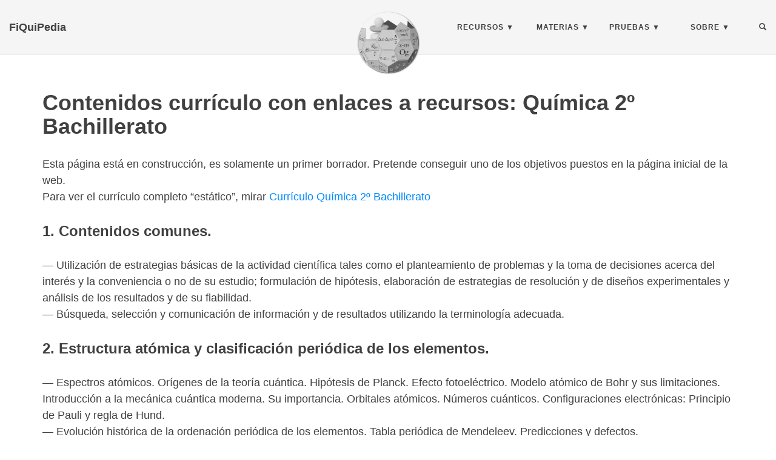

--- FILE ---
content_type: text/html; charset=utf-8
request_url: https://www.fiquipedia.es/home/materias/bachillerato/quimica-2bachillerato/contenidoscurriculoenlacesrecursosquimica2bachillerato/
body_size: 22664
content:
<!DOCTYPE html>
<html lang="es">
  <head>
  <meta charset="utf-8" />
  <meta http-equiv="X-UA-Compatible" content="IE=edge">
  <meta name="viewport" content="width=device-width, initial-scale=1.0, maximum-scale=1.0">

  <title>FiQuiPedia</title>
  <meta property="og:title" content="FiQuiPedia" />
  <meta name="twitter:title" content="FiQuiPedia" />
  <meta name="description" content="Contenidos currículo con enlaces a recursos: Química 2º Bachillerato
Esta página está en construcción, es solamente un primer borrador. Pretende conseguir uno de los objetivos puestos en la página inicial de la web.
Para ver el currículo completo &ldquo;estático&rdquo;, mirar  Currículo Química 2º Bachillerato
1. Contenidos comunes.
— Utilización de estrategias básicas de la actividad científica tales como el planteamiento de problemas y la toma de decisiones acerca del interés y la conveniencia o no de su estudio; formulación de hipótesis, elaboración de estrategias de resolución y de diseños experimentales y análisis de los resultados y de su fiabilidad.
— Búsqueda, selección y comunicación de información y de resultados utilizando la terminología adecuada.">
  <meta property="og:description" content="Contenidos currículo con enlaces a recursos: Química 2º Bachillerato
Esta página está en construcción, es solamente un primer borrador. Pretende conseguir uno de los objetivos puestos en la página inicial de la web.
Para ver el currículo completo &ldquo;estático&rdquo;, mirar  Currículo Química 2º Bachillerato
1. Contenidos comunes.
— Utilización de estrategias básicas de la actividad científica tales como el planteamiento de problemas y la toma de decisiones acerca del interés y la conveniencia o no de su estudio; formulación de hipótesis, elaboración de estrategias de resolución y de diseños experimentales y análisis de los resultados y de su fiabilidad.
— Búsqueda, selección y comunicación de información y de resultados utilizando la terminología adecuada.">
  <meta name="twitter:description" content="Contenidos currículo con enlaces a recursos: Química 2º Bachillerato
Esta página está en construcción, es solamente un primer borrador. Pretende conseguir uno de los objetivos puestos en la página …">
  <meta name="author" content="Enrique García"/>
  <link href='https://www.fiquipedia.es/img/favicon.ico' rel='icon' type='image/x-icon'/>
  <meta property="og:image" content="https://www.fiquipedia.es/img/2017-06-23-LogoFiquipedia-150x150.webp" />
  <meta name="twitter:image" content="https://www.fiquipedia.es/img/2017-06-23-LogoFiquipedia-150x150.webp" />
  <meta name="twitter:card" content="summary" />
  <meta property="og:url" content="https://www.fiquipedia.es/" />
  <meta property="og:type" content="website" />
  <meta property="og:site_name" content="FiQuiPedia" />

  <meta name="generator" content="Hugo 0.140.2">
  <link rel="canonical" href="https://www.fiquipedia.es/" />
  <link rel="alternate" href="https://www.fiquipedia.es/index.xml" type="application/rss+xml" title="FiQuiPedia">

  <link rel="stylesheet" href="https://use.fontawesome.com/releases/v6.6.0/css/all.css" integrity="sha384-h/hnnw1Bi4nbpD6kE7nYfCXzovi622sY5WBxww8ARKwpdLj5kUWjRuyiXaD1U2JT" crossorigin="anonymous">
  <link rel="stylesheet" href="https://cdn.jsdelivr.net/npm/bootstrap@3.4.1/dist/css/bootstrap.min.css" integrity="sha384-HSMxcRTRxnN+Bdg0JdbxYKrThecOKuH5zCYotlSAcp1+c8xmyTe9GYg1l9a69psu" crossorigin="anonymous">
  <link rel="stylesheet" href="https://www.fiquipedia.es/css/main.css" />

  <link rel="stylesheet" href="https://www.fiquipedia.es/css/pygment_highlights.css" />
  <link rel="stylesheet" href="https://www.fiquipedia.es/css/highlight.min.css" />
 

<script data-goatcounter="https://analytics.fiquipedia.es/count"
        async src="https://gc.zgo.at/count.js"></script>
</head>

  <body>
    <nav class="navbar navbar-default navbar-fixed-top navbar-custom">
  <div class="container-fluid">
    <div class="navbar-header">
      <button type="button" class="navbar-toggle" data-toggle="collapse" data-target="#main-navbar">
        <span class="sr-only">Conmuta navegación</span>
        <span class="icon-bar"></span>
        <span class="icon-bar"></span>
        <span class="icon-bar"></span>
      </button>
      <a class="navbar-brand" href="https://www.fiquipedia.es/">FiQuiPedia</a>
    </div>

    <div class="collapse navbar-collapse" id="main-navbar">
      <ul class="nav navbar-nav navbar-right">
        
          
            <li class="navlinks-container">
              <a class="navlinks-parent" href="javascript:void(0)">RECURSOS</a>
              <div class="navlinks-children">
                
                  <a href="https://www.fiquipedia.es/home/recursos/docencia-contenidos-fisica-y-quimica-por-nivel/pizarras-fisica-y-quimica-por-nivel">Pizarras</a>
                
                  <a href="https://www.fiquipedia.es/home/recursos">Generales</a>
                
                  <a href="https://www.fiquipedia.es/home/recursos/fisica">Física</a>
                
                  <a href="https://www.fiquipedia.es/home/recursos/quimica">Química</a>
                
                  <a href="https://www.fiquipedia.es/home/recursos/examenes/friquiexamenes">FriQuiExámenes</a>
                
                  <a href="https://www.fiquipedia.es/home/recursos/recursos-para-oposiciones">Oposiciones</a>
                
                  <a href="https://www.fiquipedia.es/home/recursos/practicas-experimentos-laboratorio">Laboratorio</a>
                
                  <a href="https://www.fiquipedia.es/home/recursos/apuntes">Apuntes</a>
                
                  <a href="https://www.fiquipedia.es/home/recursos/fisica/olimpiadas-de-fisica">Olimpiadas Física</a>
                
                  <a href="https://www.fiquipedia.es/home/recursos/quimica/olimpiadas-quimica">Olimpiadas Química</a>
                
                  <a href="https://www.fiquipedia.es/home/recursos/recursos-adaptaciones-curriculares-fisica-quimica">Adaptaciones</a>
                
                  <a href="https://www.fiquipedia.es/home/recursos/proyectos-de-investigacion">Proyectos invest.</a>
                
              </div>
            </li>
          
        
          
            <li class="navlinks-container">
              <a class="navlinks-parent" href="javascript:void(0)">MATERIAS</a>
              <div class="navlinks-children">
                
                  <a href="https://www.fiquipedia.es/home/materias/eso">Materias ESO</a>
                
                  <a href="https://www.fiquipedia.es/home/materias/eso/fisica-y-quimica-2-eso">FQ 2 ESO</a>
                
                  <a href="https://www.fiquipedia.es/home/materias/eso/fisica-y-quimica-3-eso">FQ 3 ESO</a>
                
                  <a href="https://www.fiquipedia.es/home/materias/eso/fisicayquimica-4eso">FQ 4 ESO</a>
                
                  <a href="https://www.fiquipedia.es/home/materias/eso/ampliacion-fisica-y-quimica-4-eso">AFQ 4 ESO</a>
                
                  <a href="https://www.fiquipedia.es/home/materias/bachillerato">Materias Bac</a>
                
                  <a href="https://www.fiquipedia.es/home/materias/bachillerato/fisicayquimica-1bachillerato">FQ 1 Bac</a>
                
                  <a href="https://www.fiquipedia.es/home/materias/bachillerato/cultura-cientifica-1-bachillerato">CC 1 Bac</a>
                
                  <a href="https://www.fiquipedia.es/home/materias/bachillerato/fisica-2bachillerato">Física 2 Bac</a>
                
                  <a href="https://www.fiquipedia.es/home/materias/bachillerato/quimica-2bachillerato">Química 2 Bac</a>
                
              </div>
            </li>
          
        
          
            <li class="navlinks-container">
              <a class="navlinks-parent" href="javascript:void(0)">PRUEBAS</a>
              <div class="navlinks-children">
                
                  <a href="https://www.fiquipedia.es/home/pruebas/pruebasaccesouniversidad/paufisica/">PAU Física Madrid</a>
                
                  <a href="https://www.fiquipedia.es/home/recursos/recursospau/ficheros-enunciados-pau-fisica">PAU Física CCAA</a>
                
                  <a href="https://www.fiquipedia.es/home/pruebas/pruebasaccesouniversidad/pau-quimica">PAU Química Madrid</a>
                
                  <a href="https://www.fiquipedia.es/home/recursos/recursospau/ficheros-enunciados-pau-quimica">PAU Química CCAA</a>
                
                  <a href="https://www.fiquipedia.es/home/pruebas/pruebasaccesouniversidad/pau-mecanica">PAU Mecánica</a>
                
                  <a href="https://www.fiquipedia.es/home/pruebas/pruebasaccesouniversidad/pau-electrotecnia">PAU Electrotecnia</a>
                
                  <a href="https://www.fiquipedia.es/home/recursos/recursospau/ficheros-enunciados-pau-cienciasgenerales/">PAU Ciencias Generales CCAA</a>
                
                  <a href="https://www.fiquipedia.es/home/recursos/recursospau/ficheros-enunciados-pau-tecnologiaeingenieria/">PAU Tecnología e Ingeniería</a>
                
                  <a href="https://www.fiquipedia.es/home/pruebas/pruebas-de-acceso-a-grado-medio">Acceso FP Grado Medio</a>
                
                  <a href="https://www.fiquipedia.es/home/pruebas/pruebas-libres-graduado-eso">Libres graduado ESO</a>
                
                  <a href="https://www.fiquipedia.es/home/pruebas/pruebas-premios-extraordinarios">Premios Extraord.</a>
                
              </div>
            </li>
          
        
          
            <li class="navlinks-container">
              <a class="navlinks-parent" href="javascript:void(0)">SOBRE</a>
              <div class="navlinks-children">
                
                  <a href="https://www.fiquipedia.es/licenciamiento">Licenciamiento</a>
                
                  <a href="https://www.fiquipedia.es/referencias-a-fiquipedia">Referencias</a>
                
                  <a href="https://www.fiquipedia.es/historia">Historia</a>
                
                  <a href="https://www.fiquipedia.es/planteamiento">Planteamiento</a>
                
                  <a href="https://www.fiquipedia.es/contacto">Contacto</a>
                
              </div>
            </li>
          
        

        

        
          <li>
            <a href="#modalSearch" data-toggle="modal" data-target="#modalSearch" style="outline: none;">
              <span class="hidden-sm hidden-md hidden-lg">Buscar</span> <span id="searchGlyph" class="glyphicon glyphicon-search"></span>
            </a>
          </li>
        
      </ul>
    </div>

    <div class="avatar-container">
      <div class="avatar-img-border">
        
          <a title="FiQuiPedia" href="https://www.fiquipedia.es/">
          
          
            <img class="avatar-img" src="https://www.fiquipedia.es/img/2017-06-23-LogoFiquipedia-150x150.webp"  alt="FiQuiPedia" />
          </a>
        
      </div>
    </div>

  </div>
</nav>



  <div id="modalSearch" class="modal fade" role="dialog">
    <div class="modal-dialog">
      <div class="modal-content">
        <div class="modal-header">
          <button type="button" class="close" data-dismiss="modal">&times;</button>
          <h4 class="modal-title">Buscar en FiQuiPedia</h4>
        </div>
        <div class="modal-body">
          <gcse:search></gcse:search>
        </div>
        <div class="modal-footer">
          <button type="button" class="btn btn-default" data-dismiss="modal">Cerrar</button>
        </div>
      </div>
    </div>
  </div>


     

  
  
  



  <div class="intro-header"></div>


    
<div class="container">
  <div class="row">

    <div class="col-lg-12 col-lg-offset-0 col-md-10 col-md-offset-1">
      <article role="main" class="blog-post">
        <h1 id="contenidos-currículo-con-enlaces-a-recursos-química-2º-bachillerato">Contenidos currículo con enlaces a recursos: Química 2º Bachillerato</h1>
<p>Esta página está en construcción, es solamente un primer borrador. Pretende conseguir uno de los objetivos puestos en la página inicial de la web.<br>
Para ver el currículo completo &ldquo;estático&rdquo;, mirar  <a href="https://www.fiquipedia.es/home/materias/bachillerato/quimica-2bachillerato/curriculoquimica-2bachillerato">Currículo Química 2º Bachillerato</a></p>
<h3 id="1-contenidos-comunes">1. Contenidos comunes.</h3>
<p>— Utilización de estrategias básicas de la actividad científica tales como el planteamiento de problemas y la toma de decisiones acerca del interés y la conveniencia o no de su estudio; formulación de hipótesis, elaboración de estrategias de resolución y de diseños experimentales y análisis de los resultados y de su fiabilidad.<br>
— Búsqueda, selección y comunicación de información y de resultados utilizando la terminología adecuada.</p>
<h3 id="2-estructura-atómica-y-clasificación-periódica-de-los-elementos">2. Estructura atómica y clasificación periódica de los elementos.</h3>
<p>— Espectros atómicos. Orígenes de la teoría cuántica. Hipótesis de Planck. Efecto fotoeléctrico. Modelo atómico de Bohr y sus limitaciones. Introducción a la mecánica cuántica moderna. Su importancia. Orbitales atómicos. Números cuánticos. Configuraciones electrónicas: Principio de Pauli y regla de Hund.<br>
— Evolución histórica de la ordenación periódica de los elementos. Tabla periódica de Mendeleev. Predicciones y defectos.<br>
— Sistema periódico actual. Estructura electrónica y periodicidad. Tendencias periódicas en las propiedades de los elementos.</p>
<h3 id="3-el-enlace-químico-y-propiedades-de-las-sustancias">3. El enlace químico y propiedades de las sustancias.</h3>
<p>— Concepto de enlace en relación con la estabilidad energética de los átomos enlazados.<br>
— Enlace iónico. Concepto de energía de red. Ciclo de Born-Haber. Propiedades de las sustancias iónicas.<br>
— Enlace covalente. Estructuras de Lewis. Parámetros moleculares. Polaridad de enlaces y moléculas. Teoría del enlace de valencia. Hibridación de orbitales atómicos (sp, sp2, sp3) y teoría de la repulsión de pares de electrones de la capa de valencia. Sólidos covalentes. Propiedades de las sustancias covalentes.<br>
— Fuerzas intermoleculares.<br>
— Estudio cualitativo del enlace metálico. Propiedades de los metales.<br>
— Propiedades de algunas sustancias de interés industrial o biológico en función de su estructura o enlaces.</p>
<h3 id="4-transformaciones-energéticas-en-las-reacciones-químicasespontaneidad-de-las-reacciones-químicas">4. Transformaciones energéticas en las reacciones químicas.Espontaneidad de las reacciones químicas.</h3>
<p>— Sistemas termodinámicos. Variables termodinámicas. Cambios energéticos en las reacciones químicas. Procesos endo y exotérmicos.<br>
— Primer principio de la termodinámica. Transferencias de calor a volumen y a presión constante. Concepto de entalpía. Cálculo de entalpías de reacción a partir de las entalpías de formación. Diagramas entálpicos. Ley de Hess. Entalpías de enlace.<br>
— Segundo principio de la termodinámica. Concepto de entropía. Energía libre. Espontaneidad de las reacciones químicas.<br>
— Aplicaciones energéticas de las reacciones químicas. Repercusiones sociales y medioambientales.<br>
— Valor energético de los alimentos. Implicaciones para la salud.</p>
<h3 id="5-el-equilibrio-químico">5. El equilibrio químico.</h3>
<p>— Introducción a la cinética química: Aspecto dinámico de las reacciones químicas. Conceptos básicos de cinética: Velocidad de reacción y factores de los que depende. Orden de reacción y molecularidad.<br>
— Concepto de equilibrio químico. Características macroscópicas e interpretación microscópica. Cociente de reacción y constante de equilibrio. Formas de expresar la constante de equilibrio: Kc y Kp; relación entre ambas. Factores que modifican el estado de equilibrio: Principio de Le Chatelier. Equilibrios heterogéneos.<br>
— Las reacciones de precipitación como equilibrios heterogéneos. Aplicaciones analíticas de las reacciones de precipitación.<br>
— Aplicaciones del equilibrio químico a la vida cotidiana y a procesos industriales.</p>
<h3 id="6-ácidos-y-bases">6. Ácidos y bases.</h3>
<p>— Concepto de ácido y base según las teorías de Arrhenius y Brönsted-Lowry. Concepto de pares ácido-base conjugados. Fuerza relativa de los ácidos. Constante y grado de disociación. Equilibrio iónico del agua.<br>
— Concepto de pH. Cálculo y medida del pH en disoluciones acuosas de ácidos y bases. Importancia del pH en la vida cotidiana. Reacciones de neutralización. Punto de equivalencia.<br>
— Volumetrías ácido-base. Aplicaciones y tratamiento experimental.<br>
— Equilibrios ácido-base de sales en disolución acuosa. Estudio cualitativo de la hidrólisis.<br>
— Estudio de algunos ácidos y bases de interés industrial y en la vida cotidiana. Amoniaco, ácidos sulfúrico, nítrico y clorhídrico. El problema de la lluvia ácida y sus consecuencias.</p>
<h3 id="7-introducción-a-la-electroquímica">7. Introducción a la electroquímica.</h3>
<p>— Concepto de oxidación y reducción. Sustancias oxidantes y reductoras.  <a href="https://www.fiquipedia.es/home/recursos/quimica/estados-de-oxidacion">Número de oxidación</a> . Reacciones de oxidación reducción. Ajuste de reacciones red-ox por el método del ión-electrón. Estequiometría de las reacciones red-ox.<br>
— Estudio de la pila Daniell. Potencial normal de reducción. Escala de oxidantes y reductores.<br>
— Potencial de una pila. Potencial de electrodo. Espontaneidad de los procesos red-ox. Pilas, baterías y acumuladores eléctricos.<br>
— Electrólisis. Importancia industrial y económica de la electrólisis.<br>
— La corrosión de metales y su prevención. Residuos y reciclaje.</p>
<h3 id="8-química-del-carbono">8. Química del carbono.</h3>
<p>—  <a href="https://www.fiquipedia.es/home/recursos/quimica/formulacion">Nomenclatura y formulación</a>  de los principales compuestos orgánicos. Estudio de los principales tipos de reacciones orgánicas: Sustitución, adición, eliminación y oxidación-reducción.<br>
— Ejemplos característicos de reacciones orgánicas de interés, con especial referencia a la obtención de alcoholes, ácidos y ésteres; propiedades e importancia de los mismos.<br>
— Polímeros y reacciones de polimerización. Valorar la utilización de sustancias orgánicas en el desarrollo de la sociedad actual. Problemas medioambientales.<br>
— La síntesis de medicamentos. Importancia y repercusiones de la industria química orgánica.</p>

      </article>

 
    </div>
  </div>
</div>

    <footer>
  <div class="container">
    <div class="row">
      <div class="col-lg-8 col-lg-offset-2 col-md-10 col-md-offset-1">
          <a href='https://ko-fi.com/fiquipedia' target='_blank'>
          
          
          
            <img width='142' height='36' style='border:0px' src='https://cdn.ko-fi.com/cdn/kofi2.png?v=2' border='0' alt='Buy Me a Coffee at ko-fi.com' />
          </a>
          <br>
        <ul class="list-inline text-center footer-links">
          
              <li>
                <a href="mailto:enrique@fiquipedia.es" title="Email me">
                  <span class="fa-stack fa-lg">
                    <i class="fa fa-circle fa-stack-2x"></i>
                    <i class="fas fa-envelope fa-stack-1x fa-inverse"></i>
                  </span>
                </a>
              </li>
              <li>
                <a href="https://gitlab.com/fiquipedia" title="GitLab">
                  <span class="fa-stack fa-lg">
                    <i class="fa fa-circle fa-stack-2x"></i>
                    <i class="fab fa-gitlab fa-stack-1x fa-inverse"></i>
                  </span>
                </a>
              </li>
              <li>
                <a href="https://bsky.app/profile/fiquipedia.bsky.social" title="Bluesky">
                  <span class="fa-stack fa-lg">
                    <i class="fa fa-circle fa-stack-2x"></i>
                    <i class="fab fa-bluesky fa-stack-1x fa-inverse"></i>
                  </span>
                </a>
              </li>
          
          <li>
            <a href="https://www.fiquipedia.es/index.xml" title="RSS">
              <span class="fa-stack fa-lg">
                <i class="fa fa-circle fa-stack-2x"></i>
                <i class="fa fa-rss fa-stack-1x fa-inverse"></i>
              </span>
            </a>
          </li>
          
        </ul>
        <p class="credits copyright text-muted">
          Enrique García
          &nbsp;&bull;&nbsp;
          
          
          2026

          
            &nbsp;&bull;&nbsp;
            <a href="https://www.fiquipedia.es/">FiQuiPedia</a>
          
        </p>
        <p>
           
           
          <a href='https://www.fiquipedia.es/licenciamiento' >
            <img width='88' height='31' src="https://mirrors.creativecommons.org/presskit/buttons/88x31/svg/by-sa.svg" alt="by-sa" border="0" />
          </a>
        </p>
        
        <p class="credits theme-by text-muted">
          <a href="https://gohugo.io">Funcionando con Hugo v0.140.2</a> &nbsp;&bull;&nbsp; Tema <a href="https://github.com/halogenica/beautifulhugo">Beautiful Hugo</a> adaptado de <a href="https://deanattali.com/beautiful-jekyll/">Beautiful Jekyll</a>
          
        </p>
      </div>
    </div>
  </div>
</footer>

 
<script src="https://code.jquery.com/jquery-1.12.4.min.js" integrity="sha256-ZosEbRLbNQzLpnKIkEdrPv7lOy9C27hHQ+Xp8a4MxAQ=" crossorigin="anonymous"></script>
<script src="https://maxcdn.bootstrapcdn.com/bootstrap/3.3.7/js/bootstrap.min.js" integrity="sha384-Tc5IQib027qvyjSMfHjOMaLkfuWVxZxUPnCJA7l2mCWNIpG9mGCD8wGNIcPD7Txa" crossorigin="anonymous"></script>
<script src="https://www.fiquipedia.es/js/main.js"></script>
<script src="https://www.fiquipedia.es/js/highlight.min.js"></script>
<script> hljs.initHighlightingOnLoad(); </script>
<script> renderMathInElement(document.body); </script>




<script>
  (function() {
    var cx = '7e2183580adbbd6b8';
    var gcse = document.createElement('script');
    gcse.type = 'text/javascript';
    gcse.async = true;
    gcse.src = 'https://cse.google.com/cse.js?cx=' + cx;
    var s = document.getElementsByTagName('script')[0];
    s.parentNode.insertBefore(gcse, s);
  })();
</script>


  </body>
</html>

